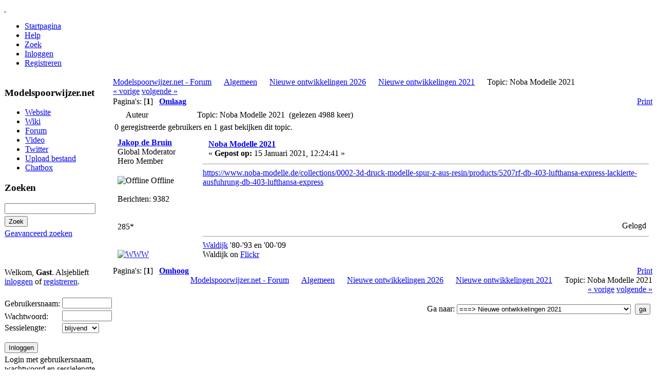

--- FILE ---
content_type: text/html; charset=UTF-8
request_url: http://forum.modelspoorwijzer.net/nieuwe-ontwikkelingen-2020-36/noba-modelle-2021/
body_size: 6344
content:
<!DOCTYPE html PUBLIC "-//W3C//DTD XHTML 1.0 Transitional//EN" "http://www.w3.org/TR/xhtml1/DTD/xhtml1-transitional.dtd">
<html xmlns="http://www.w3.org/1999/xhtml"><head>
	<meta http-equiv="Content-Type" content="text/html; charset=UTF-8" />
	<meta name="description" content="Noba Modelle 2021" />
	<meta name="keywords" content="PHP, MySQL, bulletin, board, free, open, source, smf, simple, machines, forum" />
	<script language="JavaScript" type="text/javascript" src="http://forum.modelspoorwijzer.net/Themes/default/script.js?rc2p"></script>
	<script language="JavaScript" type="text/javascript">
		var smf_theme_url = "http://forum.modelspoorwijzer.net/Themes/rt_smf_versatility";
		var smf_images_url = "http://forum.modelspoorwijzer.net/Themes/rt_smf_versatility/images";
		var smf_scripturl = "http://forum.modelspoorwijzer.net/index.php?PHPSESSID=v7g5bram5n5msqpl85sa7pgc76&amp;";
	</script>
	<title>Noba Modelle 2021</title>
	<link rel="stylesheet" type="text/css" href="http://forum.modelspoorwijzer.net/Themes/rt_smf_versatility/css/template_css.css?rc2" />
	<link rel="stylesheet" type="text/css" href="http://forum.modelspoorwijzer.net/Themes/rt_smf_versatility/css/header_dark.css?rc2" />
	<link rel="stylesheet" type="text/css" href="http://forum.modelspoorwijzer.net/Themes/rt_smf_versatility/css/toolbar_red.css?rc2" />
	<link rel="stylesheet" type="text/css" href="http://forum.modelspoorwijzer.net/Themes/rt_smf_versatility/css/footer_dark.css?rc2" />
	
	<link rel="stylesheet" type="text/css" href="http://forum.modelspoorwijzer.net/Themes/rt_smf_versatility/style.css?rc2" />
	<link rel="stylesheet" type="text/css" href="http://forum.modelspoorwijzer.net/Themes/default/print.css?rc2" media="print" />
	<link rel="help" href="http://forum.modelspoorwijzer.net/help/?PHPSESSID=v7g5bram5n5msqpl85sa7pgc76" target="_blank" />
	<link rel="search" href="http://forum.modelspoorwijzer.net/search/?PHPSESSID=v7g5bram5n5msqpl85sa7pgc76" />
	<link rel="contents" href="http://forum.modelspoorwijzer.net/index.php?PHPSESSID=v7g5bram5n5msqpl85sa7pgc76" />
	<link rel="alternate" type="application/rss+xml" title="Modelspoorwijzer.net - Forum - RSS" href="http://forum.modelspoorwijzer.net/.xml/?type=rss;PHPSESSID=v7g5bram5n5msqpl85sa7pgc76" />
	<link rel="prev" href="http://forum.modelspoorwijzer.net/nieuwe-ontwikkelingen-2020-36/noba-modelle-2021/?prev_next=prev;PHPSESSID=v7g5bram5n5msqpl85sa7pgc76" />
	<link rel="next" href="http://forum.modelspoorwijzer.net/nieuwe-ontwikkelingen-2020-36/noba-modelle-2021/?prev_next=next;PHPSESSID=v7g5bram5n5msqpl85sa7pgc76" />
	<link rel="index" href="http://forum.modelspoorwijzer.net/nieuwe-ontwikkelingen-2020-36/?PHPSESSID=v7g5bram5n5msqpl85sa7pgc76" /><meta http-equiv="X-UA-Compatible" content="IE=EmulateIE7" />

	<script language="JavaScript" type="text/javascript">
		var current_header = false;

		function shrinkHeader(mode)
		{
			document.cookie = "upshrink=" + (mode ? 1 : 0);
			document.getElementById("upshrink").src = smf_images_url + (mode ? "/upshrink2.gif" : "/upshrink.gif");

			document.getElementById("upshrinkHeader").style.display = mode ? "none" : "";
			document.getElementById("upshrinkHeader2").style.display = mode ? "none" : "";

			current_header = mode;
		}
	</script>
		<script language="JavaScript" type="text/javascript">
			var current_header_ic = false;

			function shrinkHeaderIC(mode)
			{
				document.cookie = "upshrinkIC=" + (mode ? 1 : 0);
				document.getElementById("upshrink_ic").src = smf_images_url + (mode ? "/expand.gif" : "/collapse.gif");

				document.getElementById("upshrinkHeaderIC").style.display = mode ? "none" : "";

				current_header_ic = mode;
			}
		</script>
        
        <!-- nCode Image Resizer -->	
        <script type="text/javascript" src="http://forum.modelspoorwijzer.net/Themes/default/ncode_imageresizer.js"></script><script language="JavaScript" type="text/javascript"><!-- // -->	
        NcodeImageResizer.BBURL = "http://forum.modelspoorwijzer.net/Themes/rt_smf_versatility/images";	
        NcodeImageResizer.MODE = "enlarge";	
        NcodeImageResizer.MAXWIDTH = "700";	
        NcodeImageResizer.MAXHEIGHT = "0";	
        vbphrase = new Array();	vbphrase['ncode_imageresizer_warning_small'] = 'Klik hier om het volledige formaat te zien.';	
        vbphrase['ncode_imageresizer_warning_filesize'] = 'Deze afbeelding is verkleind. Klik hier om het volledige formaat te zien. Het formaat van het origineel is %1$sx%2$s en is %3$sKB.';	
        vbphrase['ncode_imageresizer_warning_no_filesize'] = 'Deze afbeelding is verkleind. Klik hier om het volledige formaat te zien. Het formaat van het origineel is %1$sx%2$s.';	
        vbphrase['ncode_imageresizer_warning_fullsize'] = 'Klik hier om de kleinere afbeelding te zien.';	
        // ]]>
        </script>	        
</head>
    <body id="page_bg" class="w-fluid f-default header-dark toolbar-red footer-dark">


<script>
  (function(i,s,o,g,r,a,m){i["GoogleAnalyticsObject"]=r;i[r]=i[r]||function(){
  (i[r].q=i[r].q||[]).push(arguments)},i[r].l=1*new Date();a=s.createElement(o),
  m=s.getElementsByTagName(o)[0];a.async=1;a.src=g;m.parentNode.insertBefore(a,m)
  })(window,document,"script","https://www.google-analytics.com/analytics.js","ga");

  ga("create", "UA-102902872-2", "auto");
  ga("send", "pageview");

</script>

	<div id="header">
		<div class="wrapper">            
			<a href="http://www.modelspoorwijzer.net" title=""><span id="logo">&nbsp;</span></a><!--<span id="header-banner">&nbsp;</span>-->
		</div>
	</div>
	<div id="toolbar">
		<div class="wrapper">
			<div id="nav">
	<ul><li><a href="http://forum.modelspoorwijzer.net/index.php?PHPSESSID=v7g5bram5n5msqpl85sa7pgc76">Startpagina</a></li><li><a href="http://forum.modelspoorwijzer.net/help/?PHPSESSID=v7g5bram5n5msqpl85sa7pgc76">Help</a></li><li><a href="http://forum.modelspoorwijzer.net/search/?PHPSESSID=v7g5bram5n5msqpl85sa7pgc76">Zoek</a></li><li><a href="http://forum.modelspoorwijzer.net/login/?PHPSESSID=v7g5bram5n5msqpl85sa7pgc76">Inloggen</a></li><li><a href="http://forum.modelspoorwijzer.net/register/?PHPSESSID=v7g5bram5n5msqpl85sa7pgc76">Registreren</a></li></ul>
			</div>
		</div>
	</div>
  <div id="showcase">
	  <div class="wrapper">
		 <div class="padding">
            <table class="showcase" cellspacing="0">
                <tr valign="top">
			<td class="showcase">

			</td>
                                        
			<td class="showcase" style="text-align: center;">			</td>

			<td class="showcase" style="text-align: right;">
			</td>     	
                </tr>
            </table>         
		    <table class="showcase" cellspacing="0">
					<tr valign="top">
        </tr>
      </table>
		 </div>
		</div>
	</div>
    
	<div id="mainbody">
		<div class="wrapper">
			<div id="mainbody-2">
				<div id="mainbody-3">
					<div id="mainbody-4">
						<div id="mainbody-5">
							<div id="mainbody-padding">
								<table class="mainbody" cellspacing="0">
									<tr>
                                        <td class="left">
                                            <div class="moduletable_menu">
                                                <h3>Modelspoorwijzer.net</h3>
                                                <ul class="menu">                                              <li><a href="http://www.modelspoorwijzer.net"><span>Website</span></a></li>
                                                    <li><a href="http://wiki.modelspoorwijzer.net"><span>Wiki</span></a></li>
                                                    <li><a href="http://forum.modelspoorwijzer.net"><span>Forum</span></a></li>
					            <li><a href="https://www.youtube.com/channel/UC2vVUpubA_T3o3vegaRUKjg" target="_blank"><span>Video</span></a></li>
						    <li><a href="https://twitter.com/mswnet" target="_blank"><span>Twitter</span></a></li>
                                                    <li><a onclick="window.open(this.href,'','resizable=yes,location=yes,menubar=yes,scrollbars=yes,status=no,toolbar=no,fullscreen=no,dependent=no,width=800,height=600,status'); return false" href="http://upload.modelspoorwijzer.net"><span>Upload bestand</span></a></li>
													<li><a href="http://chat.modelspoorwijzer.net" target="blank"><span>Chatbox</span></a></li>
                                                </ul>
                                            </div>
                                            <div class="moduletable_menu">
                                                <h3>Zoeken</h3>
                            					<form action="http://forum.modelspoorwijzer.net/search2/?PHPSESSID=v7g5bram5n5msqpl85sa7pgc76" method="post" style="margin: 4px 0;">
                            							<input type="text" name="search" value="" size="20" style="margin-bottom: 4px;"  />&nbsp;
                            							<input type="submit" name="submit" value="Zoek" style="margin-bottom: 4px;"  /><br />
                            							<a href="http://forum.modelspoorwijzer.net/search/?advanced;PHPSESSID=v7g5bram5n5msqpl85sa7pgc76">Geavanceerd zoeken</a>
                            							<input type="hidden" name="advanced" value="0" />
                            					
                                            							<input type="hidden" name="topic" value="4525" />
                            					</form>                                             
                                            </div> 
                                            <br /><br /><br />
                                            <div class="moduletable">
                                        							Welkom, <b>Gast</b>. Alsjeblieft <a href="http://forum.modelspoorwijzer.net/login/?PHPSESSID=v7g5bram5n5msqpl85sa7pgc76">inloggen</a> of <a href="http://forum.modelspoorwijzer.net/register/?PHPSESSID=v7g5bram5n5msqpl85sa7pgc76">registreren</a>.
                                        							<script language="JavaScript" type="text/javascript" src="http://forum.modelspoorwijzer.net/Themes/default/sha1.js"></script>                                                                    
                                        							<form action="http://forum.modelspoorwijzer.net/login2/?PHPSESSID=v7g5bram5n5msqpl85sa7pgc76" method="post" style="margin: 4px 0;" onsubmit="hashLoginPassword(this, 'c85cb9c9ac365e8f95bdff66033b5e8e');">
                                                                            <br />
                                                                            <table cellpadding="0" cellspacing="0">
                                                                                <tr>
                                                                                    <td valign="center">Gebruikersnaam:&nbsp;</td><td valign="center"><input type="text" name="user" style="margin-bottom: 4px;" size="10" /><br /></td>
                                                                                </tr>
                                                                                <tr>
                                                                                    <td valign="center">Wachtwoord:</td><td valign="center"><input type="password" name="passwrd" style="margin-bottom: 4px;" size="10" /><br /></td>
                                                                                </tr>                                                                                
                                                                                <tr>
                                                                                    <td valign="center">Sessielengte:</td>
                                                                                    <td valign="center">
                                                    									<select name="cookielength">
                                                    										<option value="60">1 uur</option>
                                                    										<option value="1440">1 dag</option>
                                                    										<option value="10080">1 week</option>
                                                    										<option value="302400">1 maand</option>
                                                    										<option value="-1" selected="selected">blijvend</option>
                                                    									</select>                                                                                    
                                                                                    </td>
                                                                                </tr>
                                                                            </table>
                                                                            <br />
                                        									<input type="submit" value="Inloggen" />
                                        
                                        									<input type="hidden" name="hash_passwrd" value="" />
                                        					</form>Login met gebruikersnaam, wachtwoord en sessielengte<br /><br />	</div>
                                            
                                              
                                        </td>                                       
										<td valign="top" class="mainbody" id="mainmen">
<a name="top"></a>
<a name="msg67824"></a>
<div><span class="pathway"><a href="http://forum.modelspoorwijzer.net/index.php?PHPSESSID=v7g5bram5n5msqpl85sa7pgc76" class="pathway">Modelspoorwijzer.net - Forum</a><img src="http://forum.modelspoorwijzer.net/Themes/rt_smf_versatility/images/arrow.png" style="margin: 0 12px 0 12px" alt="" /><a href="http://forum.modelspoorwijzer.net/index.php?PHPSESSID=v7g5bram5n5msqpl85sa7pgc76#1" class="pathway">Algemeen</a><img src="http://forum.modelspoorwijzer.net/Themes/rt_smf_versatility/images/arrow.png" style="margin: 0 12px 0 12px" alt="" /><a href="http://forum.modelspoorwijzer.net/nieuwe-ontwikkelingen-2026/?PHPSESSID=v7g5bram5n5msqpl85sa7pgc76" class="pathway">Nieuwe ontwikkelingen 2026</a><img src="http://forum.modelspoorwijzer.net/Themes/rt_smf_versatility/images/arrow.png" style="margin: 0 12px 0 12px" alt="" /><a href="http://forum.modelspoorwijzer.net/nieuwe-ontwikkelingen-2020-36/?PHPSESSID=v7g5bram5n5msqpl85sa7pgc76" class="pathway">Nieuwe ontwikkelingen 2021</a><img src="http://forum.modelspoorwijzer.net/Themes/rt_smf_versatility/images/arrow.png" style="margin: 0 12px 0 12px" alt="" />Topic: Noba Modelle 2021</span></div>
<div class="nav" style="margin-bottom: 2px;"> <a href="http://forum.modelspoorwijzer.net/nieuwe-ontwikkelingen-2020-36/noba-modelle-2021/?prev_next=prev;PHPSESSID=v7g5bram5n5msqpl85sa7pgc76#new">&laquo; vorige</a> <a href="http://forum.modelspoorwijzer.net/nieuwe-ontwikkelingen-2020-36/noba-modelle-2021/?prev_next=next;PHPSESSID=v7g5bram5n5msqpl85sa7pgc76#new">volgende &raquo;</a></div>
<table width="100%" cellpadding="0" cellspacing="0" border="0" class="tborder" style="margin-bottom:5px;">
	<tr class="catbg">
		<td class="middletext">Pagina's: [<b>1</b>]   &nbsp;&nbsp;<a href="#lastPost"><b>Omlaag</b></a></td>
		<td align="right" class="postbuttons">
			
			<table cellpadding="0" cellspacing="0">
				<tr>
					<td><a href="http://forum.modelspoorwijzer.net/nieuwe-ontwikkelingen-2020-36/noba-modelle-2021/?action=printpage;PHPSESSID=v7g5bram5n5msqpl85sa7pgc76" target="_blank">Print</a></td>
				</tr>
			</table>
		</td>
	</tr>
</table>
<table width="100%" cellpadding="3" cellspacing="0" border="0" class="tborder" style="border-bottom: 0;">
		<tr class="catbg3">
				<td valign="middle" width="2%" style="padding-left: 6px;">
						<img src="http://forum.modelspoorwijzer.net/Themes/rt_smf_versatility/images/topic/normal_post.gif" align="bottom" alt="" />
				</td>
				<td width="13%"> Auteur</td>
				<td valign="middle" width="85%" style="padding-left: 6px;" id="top_subject">
						Topic: Noba Modelle 2021 &nbsp;(gelezen 4988 keer)
				</td>
		</tr>
		<tr>
				<td colspan="3" class="smalltext">0 geregistreerde gebruikers en 1 gast bekijken dit topic.
				</td>
		</tr>
</table>
<form action="http://forum.modelspoorwijzer.net/nieuwe-ontwikkelingen-2020-36/noba-modelle-2021/?action=quickmod2;PHPSESSID=v7g5bram5n5msqpl85sa7pgc76" method="post" name="quickModForm" id="quickModForm" style="margin: 0;" onsubmit="return in_edit_mode == 1 ? modify_save('c85cb9c9ac365e8f95bdff66033b5e8e') : confirm('Weet je zeker dat je dit wilt doen?');">
<table cellpadding="0" cellspacing="0" border="0" width="100%" class="bordercolor">
	<tr><td style="padding: 1px 1px 0 1px;">
		<table width="100%" cellpadding="3" cellspacing="0" border="0">
			<tr><td class="windowbg">
				<table width="100%" cellpadding="5" cellspacing="0" style="table-layout: fixed;">
					<tr>
						<td valign="top" width="16%" rowspan="2" style="overflow: hidden;">
							<b><a href="http://forum.modelspoorwijzer.net/profile/Jakop%20de%20Bruin/?PHPSESSID=v7g5bram5n5msqpl85sa7pgc76" title="Bekijk profiel van Jakop de Bruin">Jakop de Bruin</a></b>
							<div class="smalltext">
								Global Moderator<br />
								Hero Member<br />
								<br />
								<img src="http://forum.modelspoorwijzer.net/Themes/rt_smf_versatility/images/useroff.gif" alt="Offline" border="0" style="margin-top: 2px;" /><span class="smalltext"> Offline</span><br /><br />
								Berichten: 9382<br />
								<br />
								<div style="overflow: auto; width: 100%;"><img src="http://forum.modelspoorwijzer.net/index.php?PHPSESSID=v7g5bram5n5msqpl85sa7pgc76&amp;action=dlattach;attach=698;type=avatar" alt="" class="avatar" border="0" /></div><br />
								285*<br />
								<br />
								
								
								
								<br />
								<a href="https://www.youtube.com/channel/UCCLiCknIX118Rg3XD_24zDA?view_as=subscriber" title="Station Waldijk" target="_blank"><img src="http://forum.modelspoorwijzer.net/Themes/rt_smf_versatility/images/www_sm.gif" alt="WWW" border="0" /></a>
							</div>
						</td>
						<td valign="top" width="85%" height="100%">
							<table width="100%" border="0"><tr>
								<td valign="middle"><a href="http://forum.modelspoorwijzer.net/nieuwe-ontwikkelingen-2020-36/noba-modelle-2021/msg67824/?PHPSESSID=v7g5bram5n5msqpl85sa7pgc76#msg67824"><img src="http://forum.modelspoorwijzer.net/Themes/rt_smf_versatility/images/post/xx.gif" alt="" border="0" /></a></td>
								<td valign="middle">
									<div style="font-weight: bold;" id="subject_67824">
										<a href="http://forum.modelspoorwijzer.net/nieuwe-ontwikkelingen-2020-36/noba-modelle-2021/msg67824/?PHPSESSID=v7g5bram5n5msqpl85sa7pgc76#msg67824">Noba Modelle 2021</a>
									</div>
									<div class="smalltext">&#171; <b> Gepost op:</b> 15 Januari 2021, 12:24:41 &#187;</div></td>
								<td align="right" class="postbuttons">
</td>
							</tr></table>
							<hr width="100%" size="1" class="hrcolor" />
							<div class="post"><a href="https://www.noba-modelle.de/collections/0002-3d-druck-modelle-spur-z-aus-resin/products/5207rf-db-403-lufthansa-express-lackierte-ausfuhrung-db-403-lufthansa-express" target="_blank">https://www.noba-modelle.de/collections/0002-3d-druck-modelle-spur-z-aus-resin/products/5207rf-db-403-lufthansa-express-lackierte-ausfuhrung-db-403-lufthansa-express</a></div>
						</td>
					</tr>
					<tr>
						<td valign="bottom" class="smalltext" width="85%">
							<table width="100%" border="0" style="table-layout: fixed;"><tr>
								<td colspan="2" class="smalltext" width="100%">
								</td>
							</tr><tr>
								<td valign="bottom" class="smalltext" id="modified_67824">
								</td>
								<td align="right" valign="bottom" class="smalltext">
									<img src="http://forum.modelspoorwijzer.net/Themes/rt_smf_versatility/images/ip.gif" alt="" border="0" />
									Gelogd
								</td>
							</tr></table>
							<hr width="100%" size="1" class="hrcolor" />
							<div class="signature"><a href="http://forum.modelspoorwijzer.net/mijn-baan/station-waldijk-2-0/msg11281/#msg11281" target="_blank">Waldijk</a> &#39;80-&#39;93 en &#39;00-&#39;09<br />Waldijk on <a href="https://www.flickr.com/photos/148667681@N05" target="_blank">Flickr</a></div>
						</td>
					</tr>
				</table>
			</td></tr>
		</table>
	</td></tr>
	<tr><td style="padding: 0 0 1px 0;"></td></tr>
</table>
<a name="lastPost"></a>
<table width="100%" cellpadding="0" cellspacing="0" border="0" class="tborder" style="margin-top:5px;">
	<tr class="catbg">
		<td class="middletext">Pagina's: [<b>1</b>]   &nbsp;&nbsp;<a href="#top"><b>Omhoog</b></a></td>
		<td align="right" class="postbuttons">
			<table cellpadding="0" cellspacing="0">
				<tr>
					<td><a href="http://forum.modelspoorwijzer.net/nieuwe-ontwikkelingen-2020-36/noba-modelle-2021/?action=printpage;PHPSESSID=v7g5bram5n5msqpl85sa7pgc76" target="_blank">Print</a></td>
				</tr>
			</table>
		</td>
	</tr>
</table>
<script language="JavaScript" type="text/javascript" src="http://forum.modelspoorwijzer.net/Themes/default/xml_topic.js"></script>
<script language="JavaScript" type="text/javascript"><!-- // --><![CDATA[
	quickReplyCollapsed = true;

	smf_topic = 4525;
	smf_start = 0;
	smf_show_modify = 1;

	// On quick modify, this is what the body will look like.
	var smf_template_body_edit = '<div id="error_box" style="padding: 4px; color: red;"></div><textarea class="editor" name="message" rows="12" style="width: 94%; margin-bottom: 10px;">%body%</textarea><br /><input type="hidden" name="sc" value="c85cb9c9ac365e8f95bdff66033b5e8e" /><input type="hidden" name="topic" value="4525" /><input type="hidden" name="msg" value="%msg_id%" /><div style="text-align: center;"><input type="submit" name="post" value="Opslaan" onclick="return modify_save(\'c85cb9c9ac365e8f95bdff66033b5e8e\');" accesskey="s" />&nbsp;&nbsp;<input type="submit" name="cancel" value="Annuleren" onclick="return modify_cancel();" /></div>';

	// And this is the replacement for the subject.
	var smf_template_subject_edit = '<input type="text" name="subject" value="%subject%" size="60" style="width: 99%;"  maxlength="80" />';

	// Restore the message to this after editing.
	var smf_template_body_normal = '%body%';
	var smf_template_subject_normal = '<a href="http://forum.modelspoorwijzer.net/index.php?PHPSESSID=v7g5bram5n5msqpl85sa7pgc76&amp;topic=4525.msg%msg_id%#msg%msg_id%">%subject%</a>';
	var smf_template_top_subject = "Topic: %subject% &nbsp;(gelezen 4988 keer)"

	if (window.XMLHttpRequest)
		showModifyButtons();
// ]]></script>
<table border="0" width="100%" cellpadding="0" cellspacing="0" style="margin-bottom: 2ex;">
		<tr><td valign="top" align="right"><span class="pathway"><a href="http://forum.modelspoorwijzer.net/index.php?PHPSESSID=v7g5bram5n5msqpl85sa7pgc76" class="pathway">Modelspoorwijzer.net - Forum</a><img src="http://forum.modelspoorwijzer.net/Themes/rt_smf_versatility/images/arrow.png" style="margin: 0 12px 0 12px" alt="" /><a href="http://forum.modelspoorwijzer.net/index.php?PHPSESSID=v7g5bram5n5msqpl85sa7pgc76#1" class="pathway">Algemeen</a><img src="http://forum.modelspoorwijzer.net/Themes/rt_smf_versatility/images/arrow.png" style="margin: 0 12px 0 12px" alt="" /><a href="http://forum.modelspoorwijzer.net/nieuwe-ontwikkelingen-2026/?PHPSESSID=v7g5bram5n5msqpl85sa7pgc76" class="pathway">Nieuwe ontwikkelingen 2026</a><img src="http://forum.modelspoorwijzer.net/Themes/rt_smf_versatility/images/arrow.png" style="margin: 0 12px 0 12px" alt="" /><a href="http://forum.modelspoorwijzer.net/nieuwe-ontwikkelingen-2020-36/?PHPSESSID=v7g5bram5n5msqpl85sa7pgc76" class="pathway">Nieuwe ontwikkelingen 2021</a><img src="http://forum.modelspoorwijzer.net/Themes/rt_smf_versatility/images/arrow.png" style="margin: 0 12px 0 12px" alt="" />Topic: Noba Modelle 2021</span><br /><span class="nav"><a href="http://forum.modelspoorwijzer.net/nieuwe-ontwikkelingen-2020-36/noba-modelle-2021/?prev_next=prev;PHPSESSID=v7g5bram5n5msqpl85sa7pgc76#new">&laquo; vorige</a> <a href="http://forum.modelspoorwijzer.net/nieuwe-ontwikkelingen-2020-36/noba-modelle-2021/?prev_next=next;PHPSESSID=v7g5bram5n5msqpl85sa7pgc76#new">volgende &raquo;</a></span></td>
		</tr>
</table>
	<table cellpadding="0" cellspacing="0" border="0">
		<tr>
			<td class="postbuttons"></td>
		</tr>
	</table>
</form>
<div class="tborder"><div class="titlebg2" style="padding: 4px;" align="right">
	<form action="http://forum.modelspoorwijzer.net/index.php?PHPSESSID=v7g5bram5n5msqpl85sa7pgc76" method="get" style="padding:0; margin: 0;">
		<span class="smalltext">Ga naar:</span>
		<select name="jumpto" id="jumpto" onchange="if (this.selectedIndex > 0 &amp;&amp; this.options[this.selectedIndex].value) window.location.href = smf_scripturl + this.options[this.selectedIndex].value.substr(smf_scripturl.indexOf('?') == -1 || this.options[this.selectedIndex].value.substr(0, 1) != '?' ? 0 : 1);">
			<option value="">Selecteer een bestemming:</option>
			<option value="" disabled="disabled">-----------------------------</option>
			<option value="#2">Wiki</option>
			<option value="" disabled="disabled">-----------------------------</option>
			<option value="?board=2.0"> => Wiki items</option>
			<option value="?board=11.0"> => Vragen en opmerkingen</option>
			<option value="" disabled="disabled">-----------------------------</option>
			<option value="#1">Algemeen</option>
			<option value="" disabled="disabled">-----------------------------</option>
			<option value="?board=5.0"> => Analoog</option>
			<option value="?board=4.0"> => Digitaal</option>
			<option value="?board=3.0"> => Scenery</option>
			<option value="?board=9.0"> => Mijn baan</option>
			<option value="?board=29.0"> => Mijn diorama</option>
			<option value="?board=14.0"> => Mijn treinsamenstellingen</option>
			<option value="?board=58.0"> => Mijn treinverbouwingen</option>
			<option value="?board=15.0"> => Modelspoor</option>
			<option value="?board=47.0"> => Modelautos</option>
			<option value="?board=61.0"> => Nieuwe ontwikkelingen 2026</option>
			<option value="?board=59.0"> ===> Nieuwe ontwikkelingen 2025</option>
			<option value="?board=57.0"> ===> Nieuwe ontwikkelingen 2024</option>
			<option value="?board=52.0"> ===> Nieuwe ontwikkelingen 2023</option>
			<option value="?board=43.0"> ===> Nieuwe ontwikkelingen 2022</option>
			<option value="?board=36.0" selected="selected"> ===> Nieuwe ontwikkelingen 2021</option>
			<option value="?board=32.0"> ===> Nieuwe ontwikkelingen 2020</option>
			<option value="?board=30.0"> ===> Nieuwe ontwikkelingen 2019</option>
			<option value="?board=28.0"> ===> Nieuwe ontwikkelingen 2018</option>
			<option value="?board=24.0"> ===> Nieuwe ontwikkelingen 2017</option>
			<option value="?board=22.0"> ===> Nieuwe ontwikkelingen 2016</option>
			<option value="?board=17.0"> ===> Nieuwe ontwikkelingen 2015</option>
			<option value="?board=13.0"> => Grootspoor</option>
			<option value="?board=60.0"> => Vraag en aanbod</option>
			<option value="?board=8.0"> => Ontsporen</option>
			<option value="" disabled="disabled">-----------------------------</option>
			<option value="#5">3D printen</option>
			<option value="" disabled="disabled">-----------------------------</option>
			<option value="?board=41.0"> => Algemeen</option>
			<option value="?board=42.0"> => Welke printer gebruik jij?</option>
			<option value="?board=37.0"> => 3D tekenen software</option>
			<option value="?board=39.0"> => Probleem bespreking</option>
			<option value="?board=40.0"> => Gratis objecten</option>
			<option value="?board=38.0"> => Eigen werk</option>
			<option value="" disabled="disabled">-----------------------------</option>
			<option value="#8">Diorama collectief </option>
			<option value="" disabled="disabled">-----------------------------</option>
			<option value="?board=54.0"> => A4 Diorama wedstrijd</option>
			<option value="?board=23.0"> ===> De A4 Diorama wedstrijd, regels en voorwaarden</option>
			<option value="?board=53.0"> ===> 2024</option>
			<option value="?board=33.0"> ===> 2021</option>
			<option value="?board=31.0"> ===> 2019</option>
			<option value="?board=27.0"> ===> 2018</option>
			<option value="?board=25.0"> ===> 2017</option>
			<option value="?board=21.0"> ===> 2016</option>
			<option value="?board=19.0"> ===> 2015</option>
			<option value="?board=16.0"> ===> 2014</option>
			<option value="?board=26.0"> ===> A4 Diorama wedstrijd Miniworld Rotterdam</option>
			<option value="?board=55.0"> => A5 Diorama wedstrijd</option>
			<option value="?board=44.0"> ===> De A5 Diorama wedstrijd, regels en voorwaarden</option>
			<option value="?board=51.0"> ===> 2022-2023</option>
			<option value="?board=46.0"> ===> 2021-2022</option>
			<option value="?board=45.0"> ===> 2020-2021</option>
			<option value="?board=56.0"> => A6 Diorama wedstrijd</option>
			<option value="?board=48.0"> ===> De A6 Diorama wedstrijd, regels en voorwaarden</option>
			<option value="?board=50.0"> ===> 2022</option>
			<option value="" disabled="disabled">-----------------------------</option>
			<option value="#3">Website</option>
			<option value="" disabled="disabled">-----------------------------</option>
			<option value="?board=6.0"> => Ideeen en tips voor de website</option>
			<option value="?board=10.0"> => Aanpassingen op de website</option>
			<option value="?board=12.0"> => Dienstmededelingen</option>
		</select>&nbsp;
		<input type="button" value="ga" onclick="if (this.form.jumpto.options[this.form.jumpto.selectedIndex].value) window.location.href = 'http://forum.modelspoorwijzer.net/index.php' + this.form.jumpto.options[this.form.jumpto.selectedIndex].value;" />
	</form>
</div></div><br />
		                <br /><br />
										</td>                                        
									</tr>
								</table>
							</div>
						</div>
					</div>
				</div>
			</div>
		</div>
	</div>
  <div id="footer">
		<div class="wrapper">
			<div class="padding">
			 <table class="footer" cellspacing="0">
					<tr valign="top">
						<td class="footer">
							<div class="moduletable center">
        
		<span class="smalltext" style="display: inline; visibility: visible; font-family: Verdana, Arial, sans-serif;"><a href="http://www.simplemachines.org/" title="Simple Machines Forum" target="_blank">Powered by SMF</a> | <a href="http://www.simplemachines.org/about/copyright.php" title="Free Forum Software" target="_blank">SMF &copy; 2006-2009, Simple Machines LLC</a>
		</span><br />
<div id="logos" style="text-align: right;">

<div id="logos" style="text-align: right;">
<img src="http://www.modelspoorwijzer.net/images/banners/xs4all.png" alt="Hosted Colocation By XS4ALL" height="62px" />
<img src="http://www.modelspoorwijzer.net/images/banners/DellEMC-Powered.png" alt="Powerd By Dell"  height="62px" />
</div>
		</div>

              </div>
            </td>
          </tr>
        </table>

      </div>
    </div>
  </div>
</body></html>